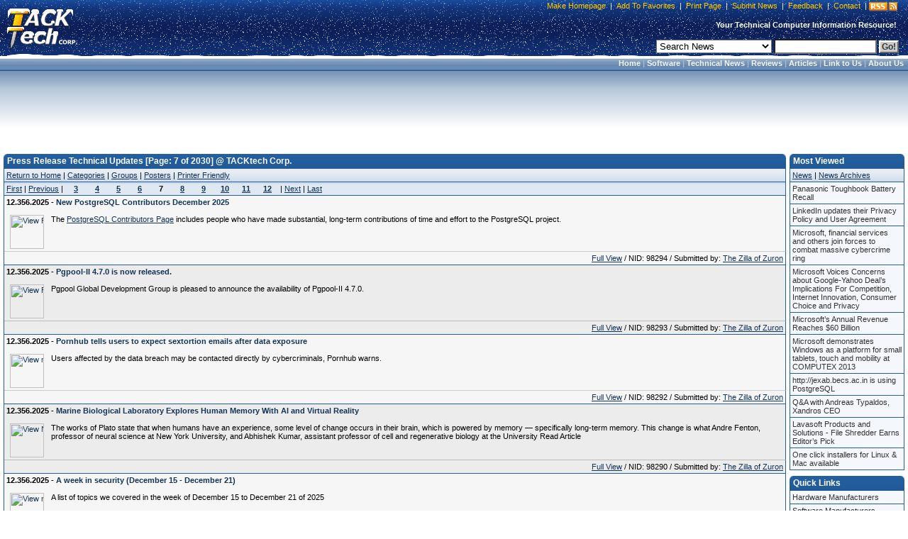

--- FILE ---
content_type: text/html;charset=UTF-8
request_url: https://tacktech.com/category.cfm?subtype=Tech&cat=Press%20Release&perpage=20&start=121
body_size: 11526
content:
<!DOCTYPE HTML PUBLIC "-//W3C//DTD HTML 4.01 Transitional//EN">
<html>
<head>
<title>Press Release Technical Updates [Page: 7 of 2030] @ TACKtech Corp.</title>
<meta name="description" content="Press Release Technical Updates,Technical News. Windows 7/XP/2003/2000/ME/9X/DOS Technical Updates,Technical News Computer help support hardware, software, fixes, patches">
<meta name="keywords" content="Press Release,Technical Updates,Technical News,Windows 7,Windows XP,XP,Windows XP SP2,Windows 2000,Windows 2003,computer,computers,windows,hardware,registry,software,optimize,advice,support,technical,Windows 2K,2000,millennium,millenium,reviews,me,98,95,mainboard,mainboards,motherboard,graphic,graphics,SkinnyMix,Skinny Mix,SkinnyMix Skin,Arranger,Doom,Warcraft III,Warcraft 3,cheat codes,cheats,optimize,links,beta,betas,technical help,program,program betas,beta programs,forums,computer hardware,computer manufacturers,PERL,VB,BASIC,Visual Basic,CSS,JS,JavaScript,graphical programs,technical website,tech website,tech site,TACKtech">
<meta name="author" content="TACKtech">
<meta name="copyright" content="TACKtech">
<meta HTTP-EQUIV="Pragma" content="no-cache">
<meta HTTP-EQUIV="Expires" content="-1">
<meta HTTP-EQUIV="Content-Type" content="text/html; charset=utf-8">
<meta HTTP-EQUIV="Content-Style-Type" content="text/css">
<meta HTTP-EQUIV="Content-Language" content="en-us">
<meta name="robots" content="INDEX,FOLLOW">
<meta name="rating" content="Safe For Kids">
<meta name="revisit-after" content="1 days">
<meta name="googlebot" content="INDEX,FOLLOW,NOARCHIVE">
<meta name="msnbot" content="INDEX,FOLLOW,NOARCHIVE">
<meta name="slurp" content="INDEX,FOLLOW,NOARCHIVE">
<meta name="gigabot" content="INDEX,FOLLOW,NOARCHIVE">
<meta name="psbot" content="INDEX,FOLLOW,NOARCHIVE">
<meta name="teomat" content="INDEX,FOLLOW,NOARCHIVE">
<meta name="archive.org_bot" content="INDEX,FOLLOW,NOARCHIVE">
<meta name="Yahoo-MMCrawler" content="INDEX,FOLLOW,NOARCHIVE">
<meta name="distribution" content="GLOBAL">
<meta name="viewport" content="width=device-width, initial-scale=1">

<link rel="alternate" type="application/rss+xml" title="RSS" href="rssfeed.cfm">
<link rel="home" href="https://tacktech.com">
<link rel="copyright" href="https://tacktech.com/company.cfm">
<link rel="author" href="https://tacktech.com/company.cfm">
<link rel="SHORTCUT ICON" HREF="https://tacktech.com/favicon.ico">

<meta name="domainsigma-removal" content="eba78d2423eee34a0497fb52ea39c6ab99ddb396">
<base target="_top">
<script language="JavaScript" type="text/javascript">
<!-- hide script from old browsers
function winopen(url,stuff,morestuff) {
 window.open(url,stuff,morestuff) ;
}
// end hide script -->
</script>
<script>
  (function(i,s,o,g,r,a,m){i['GoogleAnalyticsObject']=r;i[r]=i[r]||function(){
  (i[r].q=i[r].q||[]).push(arguments)},i[r].l=1*new Date();a=s.createElement(o),
  m=s.getElementsByTagName(o)[0];a.async=1;a.src=g;m.parentNode.insertBefore(a,m)
  })(window,document,'script','//www.google-analytics.com/analytics.js','ga');

  ga('create', 'UA-250924-1', 'tacktech.com');
  ga('require', 'linkid', 'linkid.js');
  ga('send', 'pageview');

</script><link rel="stylesheet" type="text/css" href="themes/13/tacktech.css">
</head>
<body>

<table border="0" cellpadding="0" width="100%" cellspacing="0">
  <tr>
    <td class="HeaderLeft" nowrap rowspan="3" width="10">&nbsp;</td>
    <td class="HeaderLogo" nowrap rowspan="3" onclick="location.href='index.cfm'" onMouseover="window.status='TACKtech Corp.'; return true" title="TACKtech Home Page" width="100">&nbsp;</td>
    <td class="HeaderPadding" rowspan="3">&nbsp;</td>
    <td class="HeaderCenterTop" nowrap align="right">


<table border="0" cellpadding="0" cellspacing="0">
  <tr>
    <td class="HeaderTopNavLeft" nowrap width="10"></td>
    <td class="HeaderTopNavCenter" nowrap align="right"><p>&nbsp;<a href="javascript:"onclick="javascript:this.style.behavior='url(#default#homepage)';this.setHomePage('https://tacktech.com')" title="Set your home page to TACKtech.com.">Make Homepage</a>&nbsp;|&nbsp;<a href="javascript:" onclick="window.external.AddFavorite('https://tacktech.com','TACKtech Corp.')" title="Add TACKtech to your Favorites.">Add To Favorites</a>&nbsp;|&nbsp;<a href="javascript:window.print()" title="Print the current page.">Print Page</a>&nbsp;|&nbsp;<a href="submitnews.cfm" title="Submit News to TACKtech Corp.">Submit News</a>&nbsp;|&nbsp;<a href="feedback.cfm" title="Submit feedback to TACKtech.">Feedback</a>&nbsp;|&nbsp;<a href="contact.cfm" title="Contact TACKtech Corp.">Contact</a>&nbsp;|&nbsp;</p></td>
<td nowrap align="right"><span class="rssbox"><a href="display.cfm?ttid=278" title="View available TACKtech RSS Feeds" style="text-decoration:none;"></a></span></td>
    <td class="HeaderTopNavRight" nowrap width="5"></td>
  </tr>
</table>


   </td>
    <td class="HeaderRight" nowrap  rowspan="3" width="10"></td></tr>
<tr><td class="HeaderCenterMiddle" nowrap><span class="HeaderSlogan"><b>Your Technical Computer Information Resource!&nbsp;&nbsp;</b></span></td></tr>
<tr><td class="HeaderCenterBottom" nowrap align="right">


<table border="0" cellpadding="0" cellspacing="0">
  <tr>
    <td class="HeaderSearchCenter" width="100%" nowrap align="right"><form method="POST" action="search.cfm">&nbsp;
	<select name="t" size="1" class="formobject">

	 <option value="news" selected>Search News</option>
	 <option value="articles">Search Articles</option>
	 <option value="ttid">Jump To Article TTID#</option>
	 <option value="MSKB">Microsoft KB Article #</option>
	 <option value="Hardware">Hardware Manufacturers</option>
	 <option value="Software">Software Manufacturers</option>
	 <option value="web">Search the Web</option>

	</select>&nbsp;<input type="text" name="q" size="16" class="formobject">
	<input class="searchbtn1" type="submit" value="Go!">&nbsp;</form></td>
  </tr>
</table>


</td></tr>
</table>
<table border="0" cellpadding="0" width="100%" cellspacing="0">
  <tr>
<td  class="menubar-header" Width="100%" align="right" nowrap><b>&nbsp;
<a href="index.cfm">Home</a> |
<a href="programming.cfm">Software</a> |
<a href="index.cfm">Technical News</a> |
<a href="reviews.cfm">Reviews</a> |
<a href="articles.cfm">Articles</a> |
<a href="display.cfm?ttid=185">Link to Us</a> |
<a href="Company.cfm">About Us</a>&nbsp;</b></td>
</tr>
</table>

<!-- Google tag (gtag.js) -->
<script async src="https://www.googletagmanager.com/gtag/js?id=G-FBQBYGEBHV"></script>
<script>
  window.dataLayer = window.dataLayer || [];
  function gtag(){dataLayer.push(arguments);}
  gtag('js', new Date());

  gtag('config', 'G-FBQBYGEBHV');
</script> 
<table border="0" cellspacing="8" width="100%" cellpadding="0">
<tr>
	<td valign="top" align="center" width="100%" nowrap>
<script async src="https://pagead2.googlesyndication.com/pagead/js/adsbygoogle.js"></script>
<!-- TT 728x90 Both, round corners -->
<ins class="adsbygoogle"
     style="display:inline-block;width:728px;height:90px"
     data-ad-client="ca-pub-8979522392222148"
     data-ad-slot="4071796174"></ins>
<script>
     (adsbygoogle = window.adsbygoogle || []).push({});
</script>
</tr>
</table>

<br> 
<div align="center">
<table border="0" cellpadding="0" cellspacing="0" width="100%">
  <tr>
    <td valign="top" align="left" width="5" nowrap> </td>
    <td valign="top" align="left" width="100%">




    <table border="0" cellpadding="0" cellspacing="0" width="100%">
	<tr><th class="smthleft" nowrap width="5">&nbsp;</th>
	<th class="smthcenter" nowrap width="100%">Press Release Technical Updates [Page: 7 of 2030] @ TACKtech Corp.</th>
	<th class="smthright" nowrap width="20">&nbsp;</th></tr>
    </table>
<table class="smtable" cellspacing="0" width="100%">
  <tr><td class="menubar" nowrap><a href="index.cfm">Return to Home</a>&nbsp;|&nbsp;<a href="category.cfm?subtype=Tech">Categories</a>&nbsp;|&nbsp;<a href="group.cfm?subtype=Tech">Groups</a>&nbsp;|&nbsp;<a href="poster.cfm?subtype=Tech">Posters</a>&nbsp;|&nbsp;<a href="javascript:winopen('category.cfm?printfriendly=y&amp;subtype=Tech&amp;cat=Press Release&amp;perpage=20&amp;start=121','','WIDTH=610,%20HEIGHT=430,%20RESIZABLE=YES,%20SCROLLBARS=YES,%20TOOLBAR=NO,%20LEFT=10,%20TOP=10'); void('');" REL="nofollow">Printer Friendly</a></td></tr>




<tr><td class="menubar2"><table border="0" cellspacing="0" cellpadding="0"><tr>
<td nowrap><a href="category.cfm?subtype=Tech&amp;cat=Press Release&amp;perpage=20&amp;start=1">First</a>&nbsp;|&nbsp;<a href="category.cfm?subtype=Tech&amp;cat=Press Release&amp;perpage=20&amp;start=101">Previous</a>&nbsp;|&nbsp;</td> <td width="30" align="center" nowrap><a href="category.cfm?subtype=Tech&amp;cat=Press Release&amp;perpage=20&amp;start=41"><b>3</b></a></td><td width="30" align="center" nowrap><a href="category.cfm?subtype=Tech&amp;cat=Press Release&amp;perpage=20&amp;start=61"><b>4</b></a></td><td width="30" align="center" nowrap><a href="category.cfm?subtype=Tech&amp;cat=Press Release&amp;perpage=20&amp;start=81"><b>5</b></a></td><td width="30" align="center" nowrap><a href="category.cfm?subtype=Tech&amp;cat=Press Release&amp;perpage=20&amp;start=101"><b>6</b></a></td><td width="30" align="center" nowrap><b>7</b></td><td width="30" align="center" nowrap><a href="category.cfm?subtype=Tech&amp;cat=Press Release&amp;perpage=20&amp;start=141"><b>8</b></a></td><td width="30" align="center" nowrap><a href="category.cfm?subtype=Tech&amp;cat=Press Release&amp;perpage=20&amp;start=161"><b>9</b></a></td><td width="30" align="center" nowrap><a href="category.cfm?subtype=Tech&amp;cat=Press Release&amp;perpage=20&amp;start=181"><b>10</b></a></td><td width="30" align="center" nowrap><a href="category.cfm?subtype=Tech&amp;cat=Press Release&amp;perpage=20&amp;start=201"><b>11</b></a></td><td width="30" align="center" nowrap><a href="category.cfm?subtype=Tech&amp;cat=Press Release&amp;perpage=20&amp;start=221"><b>12</b></a></td> <td nowrap>&nbsp;|&nbsp;<a href="category.cfm?subtype=Tech&amp;cat=Press Release&amp;perpage=20&amp;start=141">Next</a>&nbsp;|&nbsp;<a href="category.cfm?subtype=Tech&amp;cat=Press Release&amp;perpage=20&amp;start=40581">Last</a></td>
</tr></table></td></tr>




	
<!-- google_ad_section_start -->
	
	<tr><td class="smtd7a">
<h1>12.356.2025 - <a href="news.cfm?subtype=Tech&amp;nid=98294&amp;meta=new-postgresql-contributors-december-2025" title="New PostgreSQL Contributors December 2025"><b>New PostgreSQL Contributors December 2025</b></a></h1><br><br>
	<table border="0"  cellpadding="0" cellspacing="0"><tr>
	<td valign="top" align="left" nowrap>
	<a href="group.cfm?subtype=Tech&amp;group=PostgreSQL-Press.png">
	<img src="images/Tech_pics/PostgreSQL-Press.png"
alt="View PostgreSQL-Press related news." 
class="groupimg" align="left" height="48" width="48"></a>
	</td>
	<td valign="top" align="left" width="100%">
	<p>The <a href="https://www.postgresql.org/community/contributors/">PostgreSQL Contributors Page</a> includes people who have made substantial, long-term contributions of time and effort to the PostgreSQL project.</
</td></tr>
	</table>
	</td></tr>
	<tr><td class="smtd7" align="right">
	<a href="news.cfm?subtype=Tech&amp;nid=98294&amp;meta=new-postgresql-contributors-december-2025" title="New PostgreSQL Contributors December 2025">Full View</a> / NID: 98294 / Submitted by:&nbsp;<a href="poster.cfm?subtype=Tech&amp;poster=The Zilla of Zuron" title="View posts by The Zilla of Zuron.">The Zilla of Zuron</a>
	</td></tr>
	
	<tr><td class="smtd8a">
<h1>12.356.2025 - <a href="news.cfm?subtype=Tech&amp;nid=98293&amp;meta=pgpool-ii-4.7.0-is-now-released." title="Pgpool-II 4.7.0 is now released."><b>Pgpool-II 4.7.0 is now released.</b></a></h1><br><br>
	<table border="0"  cellpadding="0" cellspacing="0"><tr>
	<td valign="top" align="left" nowrap>
	<a href="group.cfm?subtype=Tech&amp;group=PostgreSQL-Press.png">
	<img src="images/Tech_pics/PostgreSQL-Press.png"
alt="View PostgreSQL-Press related news." 
class="groupimg" align="left" height="48" width="48"></a>
	</td>
	<td valign="top" align="left" width="100%">
	<p>Pgpool Global Development Group is pleased to announce the availability of Pgpool-II 4.7.0.</
</td></tr>
	</table>
	</td></tr>
	<tr><td class="smtd8" align="right">
	<a href="news.cfm?subtype=Tech&amp;nid=98293&amp;meta=pgpool-ii-4.7.0-is-now-released." title="Pgpool-II 4.7.0 is now released.">Full View</a> / NID: 98293 / Submitted by:&nbsp;<a href="poster.cfm?subtype=Tech&amp;poster=The Zilla of Zuron" title="View posts by The Zilla of Zuron.">The Zilla of Zuron</a>
	</td></tr>
	
	<tr><td class="smtd7a">
<h1>12.356.2025 - <a href="news.cfm?subtype=Tech&amp;nid=98292&amp;meta=pornhub-tells-users-to-expect-sextortion-emails-after-data-exposure" title="Pornhub tells users to expect sextortion emails after data exposure"><b>Pornhub tells users to expect sextortion emails after data exposure</b></a></h1><br><br>
	<table border="0"  cellpadding="0" cellspacing="0"><tr>
	<td valign="top" align="left" nowrap>
	<a href="group.cfm?subtype=Tech&amp;group=malwarebytes.png">
	<img src="images/Tech_pics/malwarebytes.png"
alt="View malwarebytes related news." 
class="groupimg" align="left" height="48" width="48"></a>
	</td>
	<td valign="top" align="left" width="100%">
	Users affected by the data breach may be contacted directly by cybercriminals, Pornhub warns.
</td></tr>
	</table>
	</td></tr>
	<tr><td class="smtd7" align="right">
	<a href="news.cfm?subtype=Tech&amp;nid=98292&amp;meta=pornhub-tells-users-to-expect-sextortion-emails-after-data-exposure" title="Pornhub tells users to expect sextortion emails after data exposure">Full View</a> / NID: 98292 / Submitted by:&nbsp;<a href="poster.cfm?subtype=Tech&amp;poster=The Zilla of Zuron" title="View posts by The Zilla of Zuron.">The Zilla of Zuron</a>
	</td></tr>
	
	<tr><td class="smtd8a">
<h1>12.356.2025 - <a href="news.cfm?subtype=Tech&amp;nid=98290&amp;meta=marine-biological-laboratory-explores-human-memory-with-ai-and-virtual-reality" title="Marine Biological Laboratory Explores Human Memory With AI and Virtual Reality"><b>Marine Biological Laboratory Explores Human Memory With AI and Virtual Reality</b></a></h1><br><br>
	<table border="0"  cellpadding="0" cellspacing="0"><tr>
	<td valign="top" align="left" nowrap>
	<a href="group.cfm?subtype=Tech&amp;group=NVIDIA.png">
	<img src="images/Tech_pics/NVIDIA.png"
alt="View NVIDIA related news." 
class="groupimg" align="left" height="48" width="48"></a>
	</td>
	<td valign="top" align="left" width="100%">
	The works of Plato state that when humans have an experience, some level of change occurs in their brain, which is powered by memory &#8212; specifically long-term memory. This change is what Andre Fenton, professor of neural science at New York University, and Abhishek Kumar, assistant professor of cell and regenerative biology at the University	
		Read Article
</td></tr>
	</table>
	</td></tr>
	<tr><td class="smtd8" align="right">
	<a href="news.cfm?subtype=Tech&amp;nid=98290&amp;meta=marine-biological-laboratory-explores-human-memory-with-ai-and-virtual-reality" title="Marine Biological Laboratory Explores Human Memory With AI and Virtual Reality">Full View</a> / NID: 98290 / Submitted by:&nbsp;<a href="poster.cfm?subtype=Tech&amp;poster=The Zilla of Zuron" title="View posts by The Zilla of Zuron.">The Zilla of Zuron</a>
	</td></tr>
	
	<tr><td class="smtd7a">
<h1>12.356.2025 - <a href="news.cfm?subtype=Tech&amp;nid=98287&amp;meta=a-week-in-security-december-15-december-21" title="A week in security (December 15 - December 21)"><b>A week in security (December 15 - December 21)</b></a></h1><br><br>
	<table border="0"  cellpadding="0" cellspacing="0"><tr>
	<td valign="top" align="left" nowrap>
	<a href="group.cfm?subtype=Tech&amp;group=malwarebytes.png">
	<img src="images/Tech_pics/malwarebytes.png"
alt="View malwarebytes related news." 
class="groupimg" align="left" height="48" width="48"></a>
	</td>
	<td valign="top" align="left" width="100%">
	A list of topics we covered in the week of December 15 to December 21 of 2025
</td></tr>
	</table>
	</td></tr>
	<tr><td class="smtd7" align="right">
	<a href="news.cfm?subtype=Tech&amp;nid=98287&amp;meta=a-week-in-security-december-15-december-21" title="A week in security (December 15 - December 21)">Full View</a> / NID: 98287 / Submitted by:&nbsp;<a href="poster.cfm?subtype=Tech&amp;poster=The Zilla of Zuron" title="View posts by The Zilla of Zuron.">The Zilla of Zuron</a>
	</td></tr>
	
	<tr><td class="smtd8a">
<h1>12.355.2025 - <a href="news.cfm?subtype=Tech&amp;nid=98289&amp;meta=scylla-fdw-postgresql-foreign-data-wrapper-for-scylladb" title="scylla_fdw - PostgreSQL Foreign Data Wrapper for ScyllaDB"><b>scylla_fdw - PostgreSQL Foreign Data Wrapper for ScyllaDB</b></a></h1><br><br>
	<table border="0"  cellpadding="0" cellspacing="0"><tr>
	<td valign="top" align="left" nowrap>
	<a href="group.cfm?subtype=Tech&amp;group=PostgreSQL-Press.png">
	<img src="images/Tech_pics/PostgreSQL-Press.png"
alt="View PostgreSQL-Press related news." 
class="groupimg" align="left" height="48" width="48"></a>
	</td>
	<td valign="top" align="left" width="100%">
	<p>We are releasing scylla_fdw, a PostgreSQL foreign data wrapper that can connect to ScyllaDB clusters and ScyllaDB Cloud.</
</td></tr>
	</table>
	</td></tr>
	<tr><td class="smtd8" align="right">
	<a href="news.cfm?subtype=Tech&amp;nid=98289&amp;meta=scylla-fdw-postgresql-foreign-data-wrapper-for-scylladb" title="scylla_fdw - PostgreSQL Foreign Data Wrapper for ScyllaDB">Full View</a> / NID: 98289 / Submitted by:&nbsp;<a href="poster.cfm?subtype=Tech&amp;poster=The Zilla of Zuron" title="View posts by The Zilla of Zuron.">The Zilla of Zuron</a>
	</td></tr>
	
	<tr><td class="smtd7a">
<h1>12.355.2025 - <a href="news.cfm?subtype=Tech&amp;nid=98288&amp;meta=pgformatter-v5.9-has-been-released" title="pgFormatter v5.9 has been released"><b>pgFormatter v5.9 has been released</b></a></h1><br><br>
	<table border="0"  cellpadding="0" cellspacing="0"><tr>
	<td valign="top" align="left" nowrap>
	<a href="group.cfm?subtype=Tech&amp;group=PostgreSQL-Press.png">
	<img src="images/Tech_pics/PostgreSQL-Press.png"
alt="View PostgreSQL-Press related news." 
class="groupimg" align="left" height="48" width="48"></a>
	</td>
	<td valign="top" align="left" width="100%">
	<p>Dar Es Salam, Tanzania - December 21th, 2025</
</td></tr>
	</table>
	</td></tr>
	<tr><td class="smtd7" align="right">
	<a href="news.cfm?subtype=Tech&amp;nid=98288&amp;meta=pgformatter-v5.9-has-been-released" title="pgFormatter v5.9 has been released">Full View</a> / NID: 98288 / Submitted by:&nbsp;<a href="poster.cfm?subtype=Tech&amp;poster=The Zilla of Zuron" title="View posts by The Zilla of Zuron.">The Zilla of Zuron</a>
	</td></tr>
	
	<tr><td class="smtd8a">
<h1>12.353.2025 - <a href="news.cfm?subtype=Tech&amp;nid=98286&amp;meta=cisa-warns-asus-live-update-backdoor-is-still-exploitable-seven-years-on" title="CISA warns ASUS Live Update backdoor is still exploitable, seven years on"><b>CISA warns ASUS Live Update backdoor is still exploitable, seven years on</b></a></h1><br><br>
	<table border="0"  cellpadding="0" cellspacing="0"><tr>
	<td valign="top" align="left" nowrap>
	<a href="group.cfm?subtype=Tech&amp;group=malwarebytes.png">
	<img src="images/Tech_pics/malwarebytes.png"
alt="View malwarebytes related news." 
class="groupimg" align="left" height="48" width="48"></a>
	</td>
	<td valign="top" align="left" width="100%">
	Seven years after the original attack, CISA has added the ASUS Live Update backdoor to its Known Exploited Vulnerabilities catalog.
</td></tr>
	</table>
	</td></tr>
	<tr><td class="smtd8" align="right">
	<a href="news.cfm?subtype=Tech&amp;nid=98286&amp;meta=cisa-warns-asus-live-update-backdoor-is-still-exploitable-seven-years-on" title="CISA warns ASUS Live Update backdoor is still exploitable, seven years on">Full View</a> / NID: 98286 / Submitted by:&nbsp;<a href="poster.cfm?subtype=Tech&amp;poster=The Zilla of Zuron" title="View posts by The Zilla of Zuron.">The Zilla of Zuron</a>
	</td></tr>
	
	<tr><td class="smtd7a">
<h1>12.352.2025 - <a href="news.cfm?subtype=Tech&amp;nid=98283&amp;meta=pg-llm-helper-0.1.0-troubleshooting-errors-with-openaiampx27s-gpt-4o-mini-model" title="pg_llm_helper 0.1.0 - Troubleshooting errors with OpenAI&amp;#x27;s gpt-4o-mini model"><b>pg_llm_helper 0.1.0 - Troubleshooting errors with OpenAI&amp;#x27;s gpt-4o-mini model</b></a></h1><br><br>
	<table border="0"  cellpadding="0" cellspacing="0"><tr>
	<td valign="top" align="left" nowrap>
	<a href="group.cfm?subtype=Tech&amp;group=PostgreSQL-Press.png">
	<img src="images/Tech_pics/PostgreSQL-Press.png"
alt="View PostgreSQL-Press related news." 
class="groupimg" align="left" height="48" width="48"></a>
	</td>
	<td valign="top" align="left" width="100%">
	<p>We are announcing the initial release of the <code>pg_llm_helper</code> extension for PostgreSQL.</
</td></tr>
	</table>
	</td></tr>
	<tr><td class="smtd7" align="right">
	<a href="news.cfm?subtype=Tech&amp;nid=98283&amp;meta=pg-llm-helper-0.1.0-troubleshooting-errors-with-openaiampx27s-gpt-4o-mini-model" title="pg_llm_helper 0.1.0 - Troubleshooting errors with OpenAI&amp;#x27;s gpt-4o-mini model">Full View</a> / NID: 98283 / Submitted by:&nbsp;<a href="poster.cfm?subtype=Tech&amp;poster=The Zilla of Zuron" title="View posts by The Zilla of Zuron.">The Zilla of Zuron</a>
	</td></tr>
	
	<tr><td class="smtd8a">
<h1>12.352.2025 - <a href="news.cfm?subtype=Tech&amp;nid=98282&amp;meta=tds-fdw-write-support-is-available-for-testing" title="tds_fdw - Write support is available for testing"><b>tds_fdw - Write support is available for testing</b></a></h1><br><br>
	<table border="0"  cellpadding="0" cellspacing="0"><tr>
	<td valign="top" align="left" nowrap>
	<a href="group.cfm?subtype=Tech&amp;group=PostgreSQL-Press.png">
	<img src="images/Tech_pics/PostgreSQL-Press.png"
alt="View PostgreSQL-Press related news." 
class="groupimg" align="left" height="48" width="48"></a>
	</td>
	<td valign="top" align="left" width="100%">
	<p>tds_fdw is a foreign data wrapper that can be used to connect to MS SQL Server, Azure Database, Sybase ASE, and Sybase IQ.</
</td></tr>
	</table>
	</td></tr>
	<tr><td class="smtd8" align="right">
	<a href="news.cfm?subtype=Tech&amp;nid=98282&amp;meta=tds-fdw-write-support-is-available-for-testing" title="tds_fdw - Write support is available for testing">Full View</a> / NID: 98282 / Submitted by:&nbsp;<a href="poster.cfm?subtype=Tech&amp;poster=The Zilla of Zuron" title="View posts by The Zilla of Zuron.">The Zilla of Zuron</a>
	</td></tr>
	
	<tr><td class="smtd7a">
<h1>12.352.2025 - <a href="news.cfm?subtype=Tech&amp;nid=98281&amp;meta=chrome-extension-slurps-up-ai-chats-after-users-installed-it-for-privacy" title="Chrome extension slurps up AI chats after users installed it for privacy"><b>Chrome extension slurps up AI chats after users installed it for privacy</b></a></h1><br><br>
	<table border="0"  cellpadding="0" cellspacing="0"><tr>
	<td valign="top" align="left" nowrap>
	<a href="group.cfm?subtype=Tech&amp;group=malwarebytes.png">
	<img src="images/Tech_pics/malwarebytes.png"
alt="View malwarebytes related news." 
class="groupimg" align="left" height="48" width="48"></a>
	</td>
	<td valign="top" align="left" width="100%">
	The extension disclosed its AI data collection, but not in a way most users would recognize&#8212;or knowingly agree to.
</td></tr>
	</table>
	</td></tr>
	<tr><td class="smtd7" align="right">
	<a href="news.cfm?subtype=Tech&amp;nid=98281&amp;meta=chrome-extension-slurps-up-ai-chats-after-users-installed-it-for-privacy" title="Chrome extension slurps up AI chats after users installed it for privacy">Full View</a> / NID: 98281 / Submitted by:&nbsp;<a href="poster.cfm?subtype=Tech&amp;poster=The Zilla of Zuron" title="View posts by The Zilla of Zuron.">The Zilla of Zuron</a>
	</td></tr>
	
	<tr><td class="smtd8a">
<h1>12.352.2025 - <a href="news.cfm?subtype=Tech&amp;nid=98280&amp;meta=the-ghosts-of-whatsapp-how-ghostpairing-hijacks-accounts" title="The ghosts of WhatsApp: How GhostPairing hijacks accounts"><b>The ghosts of WhatsApp: How GhostPairing hijacks accounts</b></a></h1><br><br>
	<table border="0"  cellpadding="0" cellspacing="0"><tr>
	<td valign="top" align="left" nowrap>
	<a href="group.cfm?subtype=Tech&amp;group=malwarebytes.png">
	<img src="images/Tech_pics/malwarebytes.png"
alt="View malwarebytes related news." 
class="groupimg" align="left" height="48" width="48"></a>
	</td>
	<td valign="top" align="left" width="100%">
	Criminals are tricking WhatsApp users into linking an attacker&#8217;s browser to their account using fake login pages and routine-looking prompts.
</td></tr>
	</table>
	</td></tr>
	<tr><td class="smtd8" align="right">
	<a href="news.cfm?subtype=Tech&amp;nid=98280&amp;meta=the-ghosts-of-whatsapp-how-ghostpairing-hijacks-accounts" title="The ghosts of WhatsApp: How GhostPairing hijacks accounts">Full View</a> / NID: 98280 / Submitted by:&nbsp;<a href="poster.cfm?subtype=Tech&amp;poster=The Zilla of Zuron" title="View posts by The Zilla of Zuron.">The Zilla of Zuron</a>
	</td></tr>
	
	<tr><td class="smtd7a">
<h1>12.352.2025 - <a href="news.cfm?subtype=Tech&amp;nid=98279&amp;meta=deck-the-vaults-8216fallout-new-vegas8217-joins-the-cloud-this-holiday-season" title="Deck the Vaults: &#8216;Fallout: New Vegas&#8217; Joins the Cloud This Holiday Season"><b>Deck the Vaults: &#8216;Fallout: New Vegas&#8217; Joins the Cloud This Holiday Season</b></a></h1><br><br>
	<table border="0"  cellpadding="0" cellspacing="0"><tr>
	<td valign="top" align="left" nowrap>
	<a href="group.cfm?subtype=Tech&amp;group=NVIDIA.png">
	<img src="images/Tech_pics/NVIDIA.png"
alt="View NVIDIA related news." 
class="groupimg" align="left" height="48" width="48"></a>
	</td>
	<td valign="top" align="left" width="100%">
	Step out of the vault and into the future of gaming with Fallout: New Vegas streaming on GeForce NOW, just in time to celebrate the newest season of the hit Amazon TV show Fallout. To mark the occasion, GeForce NOW members can claim Fallout 3 and Fallout 4 as special rewards, completing a wasteland-ready trilogy	
		Read Article
</td></tr>
	</table>
	</td></tr>
	<tr><td class="smtd7" align="right">
	<a href="news.cfm?subtype=Tech&amp;nid=98279&amp;meta=deck-the-vaults-8216fallout-new-vegas8217-joins-the-cloud-this-holiday-season" title="Deck the Vaults: &#8216;Fallout: New Vegas&#8217; Joins the Cloud This Holiday Season">Full View</a> / NID: 98279 / Submitted by:&nbsp;<a href="poster.cfm?subtype=Tech&amp;poster=The Zilla of Zuron" title="View posts by The Zilla of Zuron.">The Zilla of Zuron</a>
	</td></tr>
	
	<tr><td class="smtd8a">
<h1>12.352.2025 - <a href="news.cfm?subtype=Tech&amp;nid=98278&amp;meta=now-generally-available-nvidia-rtx-pro-5000-72gb-blackwell-gpu-expands-memory-options-for-desktop-agentic-ai" title="Now Generally Available, NVIDIA RTX PRO 5000 72GB Blackwell GPU Expands Memory Options for Desktop Agentic AI"><b>Now Generally Available, NVIDIA RTX PRO 5000 72GB Blackwell GPU Expands Memory Options for Desktop Agentic AI</b></a></h1><br><br>
	<table border="0"  cellpadding="0" cellspacing="0"><tr>
	<td valign="top" align="left" nowrap>
	<a href="group.cfm?subtype=Tech&amp;group=NVIDIA.png">
	<img src="images/Tech_pics/NVIDIA.png"
alt="View NVIDIA related news." 
class="groupimg" align="left" height="48" width="48"></a>
	</td>
	<td valign="top" align="left" width="100%">
	The NVIDIA RTX PRO 5000 72GB Blackwell GPU is now generally available, bringing robust agentic and generative AI capabilities powered by the NVIDIA Blackwell architecture to more desktops and professionals across the world.
</td></tr>
	</table>
	</td></tr>
	<tr><td class="smtd8" align="right">
	<a href="news.cfm?subtype=Tech&amp;nid=98278&amp;meta=now-generally-available-nvidia-rtx-pro-5000-72gb-blackwell-gpu-expands-memory-options-for-desktop-agentic-ai" title="Now Generally Available, NVIDIA RTX PRO 5000 72GB Blackwell GPU Expands Memory Options for Desktop Agentic AI">Full View</a> / NID: 98278 / Submitted by:&nbsp;<a href="poster.cfm?subtype=Tech&amp;poster=The Zilla of Zuron" title="View posts by The Zilla of Zuron.">The Zilla of Zuron</a>
	</td></tr>
	
	<tr><td class="smtd7a">
<h1>12.352.2025 - <a href="news.cfm?subtype=Tech&amp;nid=98277&amp;meta=nvidia-us-government-to-boost-ai-infrastructure-and-rampd-investments-through-landmark-genesis-mission" title="NVIDIA, US Government to Boost AI Infrastructure and R&amp;D Investments Through Landmark Genesis Mission"><b>NVIDIA, US Government to Boost AI Infrastructure and R&amp;D Investments Through Landmark Genesis Mission</b></a></h1><br><br>
	<table border="0"  cellpadding="0" cellspacing="0"><tr>
	<td valign="top" align="left" nowrap>
	<a href="group.cfm?subtype=Tech&amp;group=NVIDIA.png">
	<img src="images/Tech_pics/NVIDIA.png"
alt="View NVIDIA related news." 
class="groupimg" align="left" height="48" width="48"></a>
	</td>
	<td valign="top" align="left" width="100%">
	NVIDIA will join the U.S. Department of Energy&#8217;s (DOE) Genesis Mission as a private industry partner to keep U.S. AI both the leader and the standard in technology around the world. The Genesis Mission, which is part of an Executive Order recently signed by President Trump, aims to redefine American leadership in AI across three	
		Read Article
</td></tr>
	</table>
	</td></tr>
	<tr><td class="smtd7" align="right">
	<a href="news.cfm?subtype=Tech&amp;nid=98277&amp;meta=nvidia-us-government-to-boost-ai-infrastructure-and-rampd-investments-through-landmark-genesis-mission" title="NVIDIA, US Government to Boost AI Infrastructure and R&amp;D Investments Through Landmark Genesis Mission">Full View</a> / NID: 98277 / Submitted by:&nbsp;<a href="poster.cfm?subtype=Tech&amp;poster=The Zilla of Zuron" title="View posts by The Zilla of Zuron.">The Zilla of Zuron</a>
	</td></tr>
	
	<tr><td class="smtd8a">
<h1>12.351.2025 - <a href="news.cfm?subtype=Tech&amp;nid=98276&amp;meta=inside-a-purchase-order-pdf-phishing-campaign" title="Inside a purchase order PDF phishing campaign"><b>Inside a purchase order PDF phishing campaign</b></a></h1><br><br>
	<table border="0"  cellpadding="0" cellspacing="0"><tr>
	<td valign="top" align="left" nowrap>
	<a href="group.cfm?subtype=Tech&amp;group=malwarebytes.png">
	<img src="images/Tech_pics/malwarebytes.png"
alt="View malwarebytes related news." 
class="groupimg" align="left" height="48" width="48"></a>
	</td>
	<td valign="top" align="left" width="100%">
	A &#8220;purchase order&#8221; PDF blocked by Malwarebytes led to a credential-harvesting phishing site. So we analyzed the attack and where the data went next.
</td></tr>
	</table>
	</td></tr>
	<tr><td class="smtd8" align="right">
	<a href="news.cfm?subtype=Tech&amp;nid=98276&amp;meta=inside-a-purchase-order-pdf-phishing-campaign" title="Inside a purchase order PDF phishing campaign">Full View</a> / NID: 98276 / Submitted by:&nbsp;<a href="poster.cfm?subtype=Tech&amp;poster=The Zilla of Zuron" title="View posts by The Zilla of Zuron.">The Zilla of Zuron</a>
	</td></tr>
	
	<tr><td class="smtd7a">
<h1>12.351.2025 - <a href="news.cfm?subtype=Tech&amp;nid=98275&amp;meta=two-chrome-flaws-could-be-triggered-by-simply-browsing-the-web-update-now" title="Two Chrome flaws could be triggered by simply browsing the web: Update now"><b>Two Chrome flaws could be triggered by simply browsing the web: Update now</b></a></h1><br><br>
	<table border="0"  cellpadding="0" cellspacing="0"><tr>
	<td valign="top" align="left" nowrap>
	<a href="group.cfm?subtype=Tech&amp;group=malwarebytes.png">
	<img src="images/Tech_pics/malwarebytes.png"
alt="View malwarebytes related news." 
class="groupimg" align="left" height="48" width="48"></a>
	</td>
	<td valign="top" align="left" width="100%">
	Google's patched two flaws in Chrome, both of which can be triggered remotely when a user loads specially crafted web content.
</td></tr>
	</table>
	</td></tr>
	<tr><td class="smtd7" align="right">
	<a href="news.cfm?subtype=Tech&amp;nid=98275&amp;meta=two-chrome-flaws-could-be-triggered-by-simply-browsing-the-web-update-now" title="Two Chrome flaws could be triggered by simply browsing the web: Update now">Full View</a> / NID: 98275 / Submitted by:&nbsp;<a href="poster.cfm?subtype=Tech&amp;poster=The Zilla of Zuron" title="View posts by The Zilla of Zuron.">The Zilla of Zuron</a>
	</td></tr>
	
	<tr><td class="smtd8a">
<h1>12.351.2025 - <a href="news.cfm?subtype=Tech&amp;nid=98274&amp;meta=uc-san-diego-lab-advances-generative-ai-research-with-nvidia-dgx-b200-system" title="UC San Diego Lab Advances Generative AI Research With NVIDIA DGX B200 System"><b>UC San Diego Lab Advances Generative AI Research With NVIDIA DGX B200 System</b></a></h1><br><br>
	<table border="0"  cellpadding="0" cellspacing="0"><tr>
	<td valign="top" align="left" nowrap>
	<a href="group.cfm?subtype=Tech&amp;group=NVIDIA.png">
	<img src="images/Tech_pics/NVIDIA.png"
alt="View NVIDIA related news." 
class="groupimg" align="left" height="48" width="48"></a>
	</td>
	<td valign="top" align="left" width="100%">
	The Hao AI Lab research team at the University of California San Diego  &#8212; at the forefront of pioneering AI model innovation &#8212; recently received an NVIDIA DGX B200 system to elevate their critical work in large language model inference. Many LLM inference platforms in production today, such as NVIDIA Dynamo, use research concepts that	
		Read Article
</td></tr>
	</table>
	</td></tr>
	<tr><td class="smtd8" align="right">
	<a href="news.cfm?subtype=Tech&amp;nid=98274&amp;meta=uc-san-diego-lab-advances-generative-ai-research-with-nvidia-dgx-b200-system" title="UC San Diego Lab Advances Generative AI Research With NVIDIA DGX B200 System">Full View</a> / NID: 98274 / Submitted by:&nbsp;<a href="poster.cfm?subtype=Tech&amp;poster=The Zilla of Zuron" title="View posts by The Zilla of Zuron.">The Zilla of Zuron</a>
	</td></tr>
	
	<tr><td class="smtd7a">
<h1>12.351.2025 - <a href="news.cfm?subtype=Tech&amp;nid=98273&amp;meta=into-the-omniverse-openusd-and-nvidia-halos-accelerate-safety-for-robotaxis-physical-ai-systems" title="Into the Omniverse: OpenUSD and NVIDIA Halos Accelerate Safety for Robotaxis, Physical AI Systems"><b>Into the Omniverse: OpenUSD and NVIDIA Halos Accelerate Safety for Robotaxis, Physical AI Systems</b></a></h1><br><br>
	<table border="0"  cellpadding="0" cellspacing="0"><tr>
	<td valign="top" align="left" nowrap>
	<a href="group.cfm?subtype=Tech&amp;group=NVIDIA.png">
	<img src="images/Tech_pics/NVIDIA.png"
alt="View NVIDIA related news." 
class="groupimg" align="left" height="48" width="48"></a>
	</td>
	<td valign="top" align="left" width="100%">
	Editor&#8217;s note: This post is part of Into the Omniverse, a series focused on how developers, 3D practitioners and enterprises can transform their workflows using the latest advancements in OpenUSD and NVIDIA Omniverse. Physical AI is moving from research labs into the real world, powering intelligent robots and autonomous vehicles (AVs) &#8212; such as robotaxis	
		Read Article
</td></tr>
	</table>
	</td></tr>
	<tr><td class="smtd7" align="right">
	<a href="news.cfm?subtype=Tech&amp;nid=98273&amp;meta=into-the-omniverse-openusd-and-nvidia-halos-accelerate-safety-for-robotaxis-physical-ai-systems" title="Into the Omniverse: OpenUSD and NVIDIA Halos Accelerate Safety for Robotaxis, Physical AI Systems">Full View</a> / NID: 98273 / Submitted by:&nbsp;<a href="poster.cfm?subtype=Tech&amp;poster=The Zilla of Zuron" title="View posts by The Zilla of Zuron.">The Zilla of Zuron</a>
	</td></tr>
	
	<tr><td class="smtd8a">
<h1>12.350.2025 - <a href="news.cfm?subtype=Tech&amp;nid=98272&amp;meta=android-mobile-adware-surges-in-second-half-of-2025" title="Android mobile adware surges in second half of 2025"><b>Android mobile adware surges in second half of 2025</b></a></h1><br><br>
	<table border="0"  cellpadding="0" cellspacing="0"><tr>
	<td valign="top" align="left" nowrap>
	<a href="group.cfm?subtype=Tech&amp;group=malwarebytes.png">
	<img src="images/Tech_pics/malwarebytes.png"
alt="View malwarebytes related news." 
class="groupimg" align="left" height="48" width="48"></a>
	</td>
	<td valign="top" align="left" width="100%">
	Malwarebytes threat research reveals spike in adware and malicious malware families Triada and MobiDash heading into the holiday season.
</td></tr>
	</table>
	</td></tr>
	<tr><td class="smtd8" align="right">
	<a href="news.cfm?subtype=Tech&amp;nid=98272&amp;meta=android-mobile-adware-surges-in-second-half-of-2025" title="Android mobile adware surges in second half of 2025">Full View</a> / NID: 98272 / Submitted by:&nbsp;<a href="poster.cfm?subtype=Tech&amp;poster=The Zilla of Zuron" title="View posts by The Zilla of Zuron.">The Zilla of Zuron</a>
	</td></tr>
	
<!-- google_ad_section_end -->
	




<tr><td class="menubar2"><table border="0" cellspacing="0" cellpadding="0"><tr>
<td nowrap><a href="category.cfm?subtype=Tech&amp;cat=Press Release&amp;perpage=20&amp;start=1">First</a>&nbsp;|&nbsp;<a href="category.cfm?subtype=Tech&amp;cat=Press Release&amp;perpage=20&amp;start=101">Previous</a>&nbsp;|&nbsp;</td> <td width="30" align="center" nowrap><a href="category.cfm?subtype=Tech&amp;cat=Press Release&amp;perpage=20&amp;start=41"><b>3</b></a></td><td width="30" align="center" nowrap><a href="category.cfm?subtype=Tech&amp;cat=Press Release&amp;perpage=20&amp;start=61"><b>4</b></a></td><td width="30" align="center" nowrap><a href="category.cfm?subtype=Tech&amp;cat=Press Release&amp;perpage=20&amp;start=81"><b>5</b></a></td><td width="30" align="center" nowrap><a href="category.cfm?subtype=Tech&amp;cat=Press Release&amp;perpage=20&amp;start=101"><b>6</b></a></td><td width="30" align="center" nowrap><b>7</b></td><td width="30" align="center" nowrap><a href="category.cfm?subtype=Tech&amp;cat=Press Release&amp;perpage=20&amp;start=141"><b>8</b></a></td><td width="30" align="center" nowrap><a href="category.cfm?subtype=Tech&amp;cat=Press Release&amp;perpage=20&amp;start=161"><b>9</b></a></td><td width="30" align="center" nowrap><a href="category.cfm?subtype=Tech&amp;cat=Press Release&amp;perpage=20&amp;start=181"><b>10</b></a></td><td width="30" align="center" nowrap><a href="category.cfm?subtype=Tech&amp;cat=Press Release&amp;perpage=20&amp;start=201"><b>11</b></a></td><td width="30" align="center" nowrap><a href="category.cfm?subtype=Tech&amp;cat=Press Release&amp;perpage=20&amp;start=221"><b>12</b></a></td> <td nowrap>&nbsp;|&nbsp;<a href="category.cfm?subtype=Tech&amp;cat=Press Release&amp;perpage=20&amp;start=141">Next</a>&nbsp;|&nbsp;<a href="category.cfm?subtype=Tech&amp;cat=Press Release&amp;perpage=20&amp;start=40581">Last</a></td>
</tr></table></td></tr>


</table>



    </td>
    <td valign="top" align="left" width="5" nowrap> </td>

    <td valign="top" align="left" width="150"><table border="0" cellpadding="0" cellspacing="0" width="160">
  <tr><td valign="top">



    <table border="0" cellpadding="0" cellspacing="0" width="100%">
	<tr><th class="smthleft" nowrap width="5">&nbsp;</th>
	<th class="smthcenter" nowrap>Most Viewed</th>
	<th class="smthright" nowrap width="20">&nbsp;</th></tr>
    </table>
    <table class="smtable" border="0" cellpadding="0" cellspacing="0" width="100%">
	<tr><td class="menubar"><a href="index.cfm">News</a> | <a href="archive.cfm?subtype=Tech">News Archives</a></td></tr>
    </table>
	
    <table border="0" cellpadding="0" cellspacing="0" width="100%">
	<tr><td valign="top">
	<div class="navmini2">
	<ul>
	<li><a href="news.cfm?subtype=Tech&amp;nid=51658&amp;meta=panasonic-toughbook-battery-recall">Panasonic Toughbook Battery Recall</a></li><li><a href="news.cfm?subtype=Tech&amp;nid=46663&amp;meta=linkedin-updates-their-privacy-policy-and-user-agreement">LinkedIn updates their Privacy Policy and User Agreement</a></li><li><a href="news.cfm?subtype=Tech&amp;nid=45293&amp;meta=microsoft-financial-services-and-others-join-forces-to-combat-massive-cybercrime-ring">Microsoft, financial services and others join forces to combat massive cybercrime ring</a></li><li><a href="news.cfm?subtype=Tech&amp;nid=23026&amp;meta=microsoft-voices-concerns-about-google-yahoo-deal8217s-implications-for-competition-internet-innovation-consumer-choice-and-privacy">Microsoft Voices Concerns about Google-Yahoo Deal&#8217;s Implications For Competition, Internet Innovation, Consumer Choice and Privacy</a></li><li><a href="news.cfm?subtype=Tech&amp;nid=23079&amp;meta=microsoft8217s-annual-revenue-reaches-60-billion">Microsoft&#8217;s Annual Revenue Reaches $60 Billion</a></li><li><a href="news.cfm?subtype=Tech&amp;nid=45287&amp;meta=microsoft-demonstrates-windows-as-a-platform-for-small-tablets-touch-and-mobility-at-computex-2013">Microsoft demonstrates Windows as a platform for small tablets, touch and mobility at COMPUTEX 2013</a></li><li><a href="news.cfm?subtype=Tech&amp;nid=10508&amp;meta=http-jexab.becs.ac.in-is-using-postgresql">http://jexab.becs.ac.in is using PostgreSQL</a></li><li><a href="news.cfm?subtype=Tech&amp;nid=22798&amp;meta=qampa-with-andreas-typaldos-xandros-ceo">Q&amp;A with Andreas Typaldos, Xandros CEO</a></li><li><a href="news.cfm?subtype=Tech&amp;nid=23526&amp;meta=lavasoft-products-and-solutions-file-shredder-earns-editor8217s-pick">Lavasoft Products and Solutions - File Shredder Earns Editor&#8217;s Pick</a></li><li><a href="news.cfm?subtype=Tech&amp;nid=23073&amp;meta=one-click-installers-for-linux-amp-mac-available">One click installers for Linux &amp; Mac available</a></li>
	</ul>
	</div>
	</td></tr>
	<tr><td height="8" nowrap> </td></tr>
    </table>





    <table border="0" cellpadding="0" cellspacing="0" width="100%">
	<tr><th class="smthleft" nowrap width="5">&nbsp;</th>
	<th class="smthcenter" nowrap>Quick Links</th>
	<th class="smthright" nowrap width="20">&nbsp;</th></tr>
    </table>
    <table border="0" cellpadding="0" cellspacing="0" width="100%">
	<tr><td valign="top">
	<div class="navmini2">
	<ul>
	<li><a href="manufacturers.cfm?category=Hardware">Hardware Manufacturers</a></li>
	<li><a href="manufacturers.cfm?category=Software">Software Manufacturers</a></li>

	<li><a href="search.cfm?t=mssb">MS Security Bulletins</a></li>
	<li><a href="search.cfm?t=mspress">Microsoft PressPass</a></li>
	<li><a href="software.cfm">Software Articles</a></li>
	<li><a href="display.cfm?ttid=9">Networking Dictionary</a></li>
	<li><a href="computers.cfm">Our Computers</a></li>
	<li><a href="display.cfm?ttid=145">FCC ID # Lookup</a></li>
	<li><a href="search.cfm?t=web">Search the Web</a></li>
	<li><a href="whois.cfm">WhoIs Search</a></li>
	</ul>
	</div>
	</td></tr>
    </table>
    <table border="0" cellpadding="0" cellspacing="0" width="100%">
	<tr><td height="8" nowrap> </td></tr>
    </table>



    <table border="0" cellpadding="0" cellspacing="0" width="100%">
	<tr><th class="smthleft" nowrap width="5">&nbsp;</th>
	<th class="smthcenter" nowrap>Top Affiliates</th>
	<th class="smthright" nowrap width="20">&nbsp;</th></tr>
    </table>
    <table class="smtable" cellspacing="0" width="100%">
	<tr><td class="menubar"><a href="display.cfm?ttid=276" title="Complete List of Affiliates">Additional Affiliates</a></td></tr>
    </table>
    <table border="0" cellpadding="0" cellspacing="0" width="100%">
	<tr><td valign="top">
	<div class="navmini2">
	<ul>
	<li><a                 href="display.cfm?ttid=276" 			title="Complete List of Affiliates">Additional Affiliates</a></li>
	<li><a target="_blank" href="http://www.hardware-depot-online.com/"	>Hardware Depot Online</a></li>
	<li><a target="_blank" href="https://www.bootdisk.com"			>BootDisk.com</a></li>
	<li><a target="_blank" href="https://www.magictweak.com"		>Efreesky Software</a></li>
	<li><a target="_blank" href="https://www.efreesoft.com"			Title="EfreeSoft - Software news,shareware and freeware download site.">EfreeSoft</a></li>
	<li><a target="_blank" href="https://www.etplanet.com"			>ET Planet</a></li>


	</ul>
	</div>
	</td></tr>
    </table>
    <table border="0" cellpadding="0" cellspacing="0" width="100%">
	<tr><td height="8" nowrap> </td></tr>
    </table>






    </td></tr>
</table>
<span class="dotlink">
<a href="https://tacktech.com/display.cfm?ttid=305" Title="TACKtech.com Incoming Links">.</a><a href="http://forums.hexus.net/archive/index.php/t-20748.html" Title="Windows XP - Installing to SATA _WITHOUT_ a Floppy Disk">.</a><a href="http://www.zoneedit.com/doc/dynamic.html" title="Dynamic Ip Address Serving">.</a><a href="http://www.nerdpress.com/" Title="Nerd Press">.</a><a href="https://www.ascendbusinessgrowth.com/" Title="Ascend Business Growth">.</a>
</span><br></td>

    <td valign="top" align="left" width="5" nowrap> </td>
  </tr>
</table>
<br>
<table border="0" cellpadding="0" cellspacing="2" width="100%">
	<tr>
	<td valign="top" align="center" nowrap width="100%"></td>
	</tr>
</table>
<table border="0" cellpadding="5" cellspacing="0" width="100%">
	<tr>
	<td valign="top" align="right" class="footer" nowrap width="100%">
	Copyright &#169; 2026 <a href="https://tacktech.com"><b>TACKtech Corp.</b></a> All Rights Reserved.&nbsp;|&nbsp;Running: 2000.02.08-2026.01.31<br>
	<span CLASS="browser">Mozilla/5.0 (Macintosh; Intel Mac OS X 10_15_7) AppleWebKit/537.36 (KHTML, like Gecko) Chrome/131.0.0.0 Safari/537.36; ClaudeBot/1.0; +claudebot@anthropic.com)</span></td>
	</tr>
</table>
<!-- Start Quantcast tag -->
<script type="text/javascript" src="https://edge.quantserve.com/quant.js"></script>
<script type="text/javascript">_qacct="p-7eTH-6QMjavAc";quantserve();</script>
<noscript>
<a href="https://www.quantcast.com/p-7eTH-6QMjavAc" target="_blank"><img src="https://pixel.quantserve.com/pixel/p-7eTH-6QMjavAc.gif" style="display: none;" border="0" height="1" width="1" alt="Quantcast"></a>
</noscript>
<!-- End Quantcast tag -->

</div>
</body>
</html>

--- FILE ---
content_type: text/html; charset=utf-8
request_url: https://www.google.com/recaptcha/api2/aframe
body_size: 268
content:
<!DOCTYPE HTML><html><head><meta http-equiv="content-type" content="text/html; charset=UTF-8"></head><body><script nonce="RYQENksYiaIe5HIIj03kyA">/** Anti-fraud and anti-abuse applications only. See google.com/recaptcha */ try{var clients={'sodar':'https://pagead2.googlesyndication.com/pagead/sodar?'};window.addEventListener("message",function(a){try{if(a.source===window.parent){var b=JSON.parse(a.data);var c=clients[b['id']];if(c){var d=document.createElement('img');d.src=c+b['params']+'&rc='+(localStorage.getItem("rc::a")?sessionStorage.getItem("rc::b"):"");window.document.body.appendChild(d);sessionStorage.setItem("rc::e",parseInt(sessionStorage.getItem("rc::e")||0)+1);localStorage.setItem("rc::h",'1769908950340');}}}catch(b){}});window.parent.postMessage("_grecaptcha_ready", "*");}catch(b){}</script></body></html>